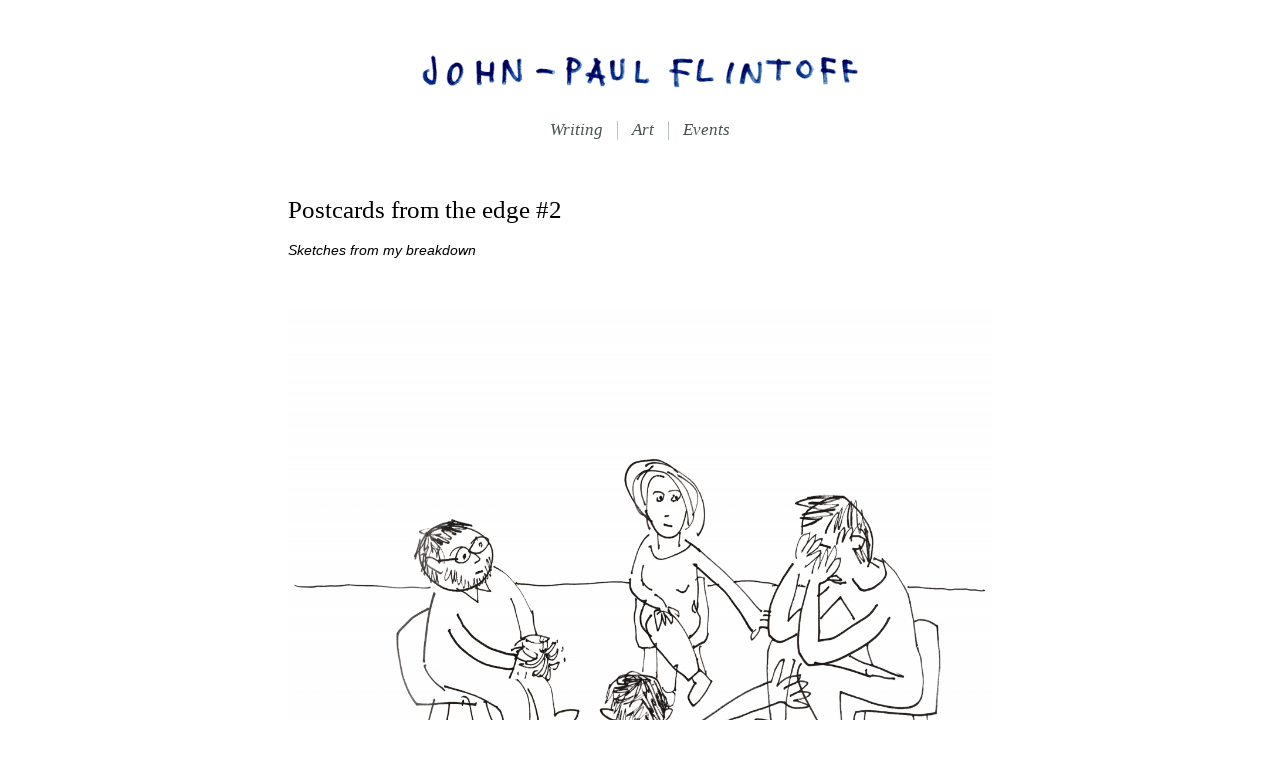

--- FILE ---
content_type: text/html; charset=utf-8
request_url: https://flintoff.org/postcards-from-the-edge-2
body_size: 3956
content:
<!doctype html>
<html class="no-js" lang="en" dir="ltr">

<head>
    <meta charset="utf-8">
    <title>Postcards from the edge #2 | John-Paul Flintoff</title>
    
    <meta name="viewport" content="width=device-width, initial-scale=1">
    <meta name="robots" content="index, follow">

    <!-- JSON-LD structured data -->
    <script type="application/ld+json">
        {
            "@context": "https://schema.org",
            "@type": "WebSite",
            "headline": "Postcards from the edge #2 | John-Paul Flintoff",
            
            "url": "https:\/\/flintoff.org\/postcards-from-the-edge-2"
            }
        }
    </script>
    <!-- Twitter meta tags -->

    <meta property="twitter:title" content="Postcards from the edge #2">


    <meta name="twitter:card" content="summary" />
    <!-- Open Graph tags -->

    <meta property="og:title" content="Postcards from the edge #2">

    <meta property="og:url" content="https://flintoff.org/postcards-from-the-edge-2">
    <meta property="og:site_name" content="John-Paul Flintoff">
    <meta property="og:locale" content="en">



    <meta property="og:type" content="article">
    <meta property="article:author" content="John-Paul Flintoff">
    <meta property="article:published_time" content="2020-05-28T09:08:41+0000">

    <meta property="article:modified_time" content="2024-09-02T20:39:46+0000">




    <link rel="home" href="https://flintoff.org/">
    <link rel="canonical" href="https://flintoff.org/postcards-from-the-edge-2">
    <link rel="apple-touch-icon" href="https://flintoff.org/assets/img/favicon_180x180.png">
    <link rel="icon" href="https://flintoff.org/favicon.ico" sizes="any">
    <link rel="manifest" href="site.webmanifest">

    <link rel="stylesheet" href="/assets/css/styles.min.css">

    <link rel="stylesheet" href="https://flintoff.org/css.php?n=sp-members&amp;t=flintoff">

    <meta name="google-site-verification" content="tOx6wTWZIjVuB-jq9tz5agZItYI7vlApHWra-77piys">
    <script>loadjs=function(){var h=function(){},c={},u={},f={};function o(e,n){if(e){var r=f[e];if(u[e]=n,r)for(;r.length;)r[0](e,n),r.splice(0,1)}}function l(e,n){e.call&&(e={success:e}),n.length?(e.error||h)(n):(e.success||h)(e)}function d(r,t,s,i){var c,o,e=document,n=s.async,u=(s.numRetries||0)+1,f=s.before||h,l=r.replace(/[\?|#].*$/,""),a=r.replace(/^(css|img)!/,"");i=i||0,/(^css!|\.css$)/.test(l)?((o=e.createElement("link")).rel="stylesheet",o.href=a,(c="hideFocus"in o)&&o.relList&&(c=0,o.rel="preload",o.as="style")):/(^img!|\.(png|gif|jpg|svg|webp)$)/.test(l)?(o=e.createElement("img")).src=a:((o=e.createElement("script")).src=r,o.async=void 0===n||n),!(o.onload=o.onerror=o.onbeforeload=function(e){var n=e.type[0];if(c)try{o.sheet.cssText.length||(n="e")}catch(e){18!=e.code&&(n="e")}if("e"==n){if((i+=1)<u)return d(r,t,s,i)}else if("preload"==o.rel&&"style"==o.as)return o.rel="stylesheet";t(r,n,e.defaultPrevented)})!==f(r,o)&&e.head.appendChild(o)}function r(e,n,r){var t,s;if(n&&n.trim&&(t=n),s=(t?r:n)||{},t){if(t in c)throw"LoadJS";c[t]=!0}function i(n,r){!function(e,t,n){var r,s,i=(e=e.push?e:[e]).length,c=i,o=[];for(r=function(e,n,r){if("e"==n&&o.push(e),"b"==n){if(!r)return;o.push(e)}--i||t(o)},s=0;s<c;s++)d(e[s],r,n)}(e,function(e){l(s,e),n&&l({success:n,error:r},e),o(t,e)},s)}if(s.returnPromise)return new Promise(i);i()}return r.ready=function(e,n){return function(e,r){e=e.push?e:[e];var n,t,s,i=[],c=e.length,o=c;for(n=function(e,n){n.length&&i.push(e),--o||r(i)};c--;)t=e[c],(s=u[t])?n(t,s):(f[t]=f[t]||[]).push(n)}(e,function(e){l(n,e)}),r},r.done=function(e){o(e,[])},r.reset=function(){c={},u={},f={}},r.isDefined=function(e){return e in c},r}();</script>
    
    

<script async src="https://www.googletagmanager.com/gtag/js?id=UA-93161266-1"></script>
<script>
    window.dataLayer = window.dataLayer || [];
    function gtag(){window.dataLayer.push(arguments);}
    gtag('js', new Date());
    gtag('config', 'UA-93161266-1', { 'anonymize_ip': true });
</script>


    

<script>(function(w,d,s,l,i){w[l]=w[l]||[];w[l].push({'gtm.start':
new Date().getTime(),event:'gtm.js'});var f=d.getElementsByTagName(s)[0],
j=d.createElement(s),dl=l!='dataLayer'?'&l='+l:'';j.async=true;j.src=
'https://www.googletagmanager.com/gtm.js?id='+i+dl;f.parentNode.insertBefore(j,f);
})(window,document,'script','dataLayer',''GTM-K83MRN9');</script>




<script async src="https://js.sparkloop.app/team_5491c0d972f6.js" data-sparkloop></script>
    <!-- Meta Pixel Code -->
<script>
!function(f,b,e,v,n,t,s)
{if(f.fbq)return;n=f.fbq=function(){n.callMethod?
n.callMethod.apply(n,arguments):n.queue.push(arguments)};
if(!f._fbq)f._fbq=n;n.push=n;n.loaded=!0;n.version='2.0';
n.queue=[];t=b.createElement(e);t.async=!0;
t.src=v;s=b.getElementsByTagName(e)[0];
s.parentNode.insertBefore(t,s)}(window, document,'script',
'https://connect.facebook.net/en_US/fbevents.js');
fbq('init', '6258405414213925');
fbq('track', 'PageView');
</script>
<noscript><img height="1" width="1" style="display:none"
src="https://www.facebook.com/tr?id=6258405414213925&ev=PageView&noscript=1"
/></noscript>
<!-- End Meta Pixel Code -->

</head>

<body class="t-article  about-section" itemscope itemtype="https://schema.org/WebPage">


<noscript><iframe src="https://www.googletagmanager.com/ns.html?id=GTM-K83MRN9"
height="0" width="0" style="display:none;visibility:hidden"></iframe></noscript>



    <div class="wrapper">
            <header class="site-header">
        <h2 class="site-logo"><a class="ir" rel="home" href="https://flintoff.org/">John-Paul Flintoff</a></h2>
        <h3 class="visually-hidden">On Creative Self-expression, Through Writing, Drawing and Speaking</h3>
    </header>
            <nav class="site-nav" aria-label="Site Navigation" itemscope itemtype="https://schema.org/SiteNavigationElement">
        <ul class="site-menu">
           <li>
                <a href="/me-in-brief-writing" title="Writing">Writing</a>
            </li>
  

 
           <li>
                <a href="/art/portfolio" title="Art">Art</a>
            </li>

           <li>
                <a href="/my-public-events" title="Events">Events</a>
            </li>





        </ul>
    </nav>


    
    
<main class="site-content  text-column  article" aria-label="Main content">

    <article class="site-article  entry">
        <header class="entry-header">
            <h1 class="entry-title">Postcards from the edge #2</h1>
            <div class="entry-subhead"><p>Sketches from my breakdown</p></div>
            
            
        </header>
        <div class="entry-body  cms-content">

    
        



    <figure class="img" itemprop="image" itemscope itemtype="https://schema.org/ImageObject">

        <img loading="lazy" itemprop="url contentUrl" src="https://flintoff.org/images/2006.jpg" alt="First group therapy session">
        <meta itemprop="width" content="1200">
        <meta itemprop="height" content="849">

        <figcaption class="caption" itemprop="caption">
            First group therapy session
        </figcaption>

    </figure>


    

            <p><a href="/postcards-from-the-edge">&lt;&lt; Previous</a></p>

<p>That’s me on the right. I drew this immediately after my first therapy session, in psychiatric hospital in 2018.</p>

<p>When it was my turn to speak, I was so overwhelmed that I burst into tears. It felt like I cried for hours. I covered my face because I was ashamed, I suppose. </p>

<p>Both the woman on my right and the young man on my left put a hand on me. </p>

<p>And I remember that felt good. </p>

<p>Afterwards I was exhausted but relieved.</p>

<p>


<div
    class="img">

    

        <img class="img-link" loading="lazy" width="1200" height="1208" 
        
        src="https://flintoff.org/images/3779.jpg" srcset="https://flintoff.org/images/thumb_l/3779.jpg 800w, https://flintoff.org/images/thumb_s/3779.jpg 200w"
        
        >
        

    </div>

 </p>

<p>Once a week, the hospital provided a yoga class. </p>

<p>My psychiatrist told me that vigorous exercise was as good as all the medication and therapy put together, so I threw myself into it. </p>

<p>


<div
    class="img">

    

        <img class="img-link" loading="lazy" width="849" height="1200" alt="Yoga class" 
        
        src="https://flintoff.org/images/2031.jpg" srcset="https://flintoff.org/images/thumb_l/2031.jpg 800w, https://flintoff.org/images/thumb_s/2031.jpg 200w"
        
        >
        

    </div>

 </p>

<p>If you are feeling depressed, anxious, or at rock bottom &#8211; talk to somebody. </p>

<p>If you get emotional, that’s OK. In fact, it’s probably good. </p>

<p>Thank you for reading.</p>

<p><a href="/postcards-from-the-edge-3">Next: Postcards from the edge #3 &gt;&gt;</a></p>
        </div>
    
    </article>
    
    


</main>






        
    <footer class="site-footer">
        <nav class="footer-nav">

<br>
<br>


<div class="breakout">
    <div class="margin-wrapper">
        <div class="gallery-wrapper  masonry  narrow">
    
        
<ul class="gallery  masonry-gallery"
    data-columns='5' data-gap='28'>

    <li class="gallery-item">

            <img src="https://flintoff.org/images/1020.png" srcset="https://flintoff.org/images/thumb_xxl/1020.png 1600w,https://flintoff.org/images/thumb_xl/1020.png 1200w,https://flintoff.org/images/thumb_l/1020.png 800w"  alt="Daily Telegraph logo" loading="lazy">

    </li>

    <li class="gallery-item">

            <img src="https://flintoff.org/images/1019.png" srcset="https://flintoff.org/images/thumb_xxl/1019.png 1600w,https://flintoff.org/images/thumb_xl/1019.png 1200w,https://flintoff.org/images/thumb_l/1019.png 800w"  alt="Radio 4 Logo" loading="lazy">

    </li>

    <li class="gallery-item">

            <img src="https://flintoff.org/images/1022.png" srcset="https://flintoff.org/images/thumb_xxl/1022.png 1600w,https://flintoff.org/images/thumb_xl/1022.png 1200w,https://flintoff.org/images/thumb_l/1022.png 800w"  alt="Financial Times logo" loading="lazy">

    </li>

    <li class="gallery-item">

            <img src="https://flintoff.org/images/1021.png" srcset="https://flintoff.org/images/thumb_xxl/1021.png 1600w,https://flintoff.org/images/thumb_xl/1021.png 1200w,https://flintoff.org/images/thumb_l/1021.png 800w"  alt="The Guardian Logo" loading="lazy">

    </li>

    <li class="gallery-item">

            <img src="https://flintoff.org/images/1018.png" srcset="https://flintoff.org/images/thumb_xxl/1018.png 1600w,https://flintoff.org/images/thumb_xl/1018.png 1200w,https://flintoff.org/images/thumb_l/1018.png 800w"  alt="Sunday Times Logo" loading="lazy">

    </li>

</ul>

    
        </div>
    </div>
</div>

            <ul class="site-footer__nav">

                <li class="site-copyright">flintoff.org © 2025</li>


                <li><a href="/privacy-policy">Privacy Policy</a></li>
                <li><a href="/terms-conditions">T&Cs</a></li>


    <li><a class="bt-linkedin" href="https://uk.linkedin.com/in/johnpaulflintoff" title="John-Paul Flintoff on LinkedIn">LinkedIn</a></li><li><a class="bt-instagram" href="https://www.instagram.com/jpflintoff" title="John-Paul Flintoff on Instagram">Instagram</a></li><li><a class="bt-youtube" href="https://www.youtube.com/c/JohnPaulFlintoff" title="John-Paul Flintoff on YouTube">YouTube</a></li>

            </ul>
        </nav>
    </footer>
    </div> <!-- /.wrapper -->
    <script src="/assets/js/main.min.js"></script>
</body>

</html>

--- FILE ---
content_type: text/css
request_url: https://flintoff.org/assets/css/styles.min.css
body_size: 8784
content:
@font-face{font-family:"Charter";font-weight:400;font-style:normal;font-display:swap;src:url("../fonts/charter-bt-regular.woff2") format("woff2"),url("../fonts/charter-bt-regular.woff") format("woff")}@font-face{font-family:"Charter";font-weight:400;font-style:italic;font-display:swap;src:url("../fonts/charter-bt-regularitalic.woff2") format("woff2"),url("../fonts/charter-bt-regularitalic.woff") format("woff")}@font-face{font-family:"Charter";font-weight:600;font-style:normal;font-display:swap;src:url("../fonts/charter-bt-bold.woff2") format("woff2"),url("../fonts/charter-bt-bold.woff") format("woff")}@font-face{font-family:"Charter";font-weight:600;font-style:italic;font-display:swap;src:url("../fonts/charter-bt-bolditalic.woff2") format("woff2"),url("../fonts/charter-bt-bolditalic.woff") format("woff")}@font-face{font-family:"PT Sans";font-style:normal;font-weight:400;src:local(""),url("../fonts/pt-sans-v16-latin-regular.woff2") format("woff2"),url("../fonts/pt-sans-v16-latin-regular.woff") format("woff")}@font-face{font-family:"PT Sans";font-style:normal;font-weight:700;src:local(""),url("../fonts/pt-sans-v16-latin-700.woff2") format("woff2"),url("../fonts/pt-sans-v16-latin-700.woff") format("woff")}@font-face{font-family:"PT Sans";font-style:italic;font-weight:400;src:local(""),url("../fonts/pt-sans-v16-latin-italic.woff2") format("woff2"),url("../fonts/pt-sans-v16-latin-italic.woff") format("woff")}@font-face{font-family:"PT Sans";font-style:italic;font-weight:700;src:local(""),url("../fonts/pt-sans-v16-latin-700italic.woff2") format("woff2"),url("../fonts/pt-sans-v16-latin-700italic.woff") format("woff")}@font-face{font-family:"PT Serif";font-style:normal;font-weight:400;src:local(""),url("../fonts/pt-serif-v16-latin-regular.woff2") format("woff2"),url("../fonts/pt-serif-v16-latin-regular.woff") format("woff")}@font-face{font-family:"PT Serif";font-style:italic;font-weight:400;src:local(""),url("../fonts/pt-serif-v16-latin-italic.woff2") format("woff2"),url("../fonts/pt-serif-v16-latin-italic.woff") format("woff")}@font-face{font-family:"PT Serif";font-style:normal;font-weight:700;src:local(""),url("../fonts/pt-serif-v16-latin-700.woff2") format("woff2"),url("../fonts/pt-serif-v16-latin-700.woff") format("woff")}@font-face{font-family:"PT Serif";font-style:italic;font-weight:700;src:local(""),url("../fonts/pt-serif-v16-latin-700italic.woff2") format("woff2"),url("../fonts/pt-serif-v16-latin-700italic.woff") format("woff")}@font-face{font-family:"Erode";font-weight:400;font-style:normal;font-display:swap;src:url("../fonts/erode-light.woff2") format("woff2"),url("../fonts/erode-light.woff") format("woff")}@font-face{font-family:"Erode";font-weight:400;font-style:italic;font-display:swap;src:url("../fonts/erode-lightitalic.woff2") format("woff2"),url("../fonts/erode-lightitalic.woff") format("woff")}@font-face{font-family:"Erode";font-weight:500;font-style:normal;font-display:swap;src:url("../fonts/erode-medium.woff2") format("woff2"),url("../fonts/erode-medium.woff") format("woff")}@font-face{font-family:"Erode";font-weight:500;font-style:italic;font-display:swap;src:url("../fonts/erode-mediumitalic.woff2") format("woff2"),url("../fonts/erode-mediumitalic.woff") format("woff")}:root{--wrapper-max-width: 69rem;--text-col-width: 44rem;--indent-offset: 3rem;--outdent-offset: 5rem;--gallery-max-width: 64rem;--video-max-width: 64rem;--slider-max-width: 50rem;--column-count: 3;--column-min-width: 14rem;--column-gutter: clamp(3rem,10%,5rem);--column-gutter-min: 3rem;--column-gutter-max: 5rem;--column-rule-width: var(--line-vr-width);--column-rule-color: var(--line-color);--side-margin: clamp(1rem,6%,3rem);--side-margin-min: 1rem;--side-margin-max: 3rem;--teaser-img-max-width: 100%;--radius: 3px;--black: #000;--white: #fff;--black-grey: hsl(175, 7.5%, 30%);--dark-grey: hsl(175, 7.5%, 50%);--mid-grey: hsl(175, 7.5%, 65%);--light-grey: hsl(175, 7.5%, 75%);--accent-color: red;--line-vr-width: 2px;--line-hr-width: 2px;--line-color: hsl(175, 7.5%, 90%);--serif-font-family: Georgia, "Times New Roman", Times, serif;--sans-font-family: Verdana, Verdana, Tahoma, sans-serif;--mono-font-family: Courier, monospace;--typewriter-font-family: var(--mono-font-family);--base-font-size: 0.875rem;--base-line-height: 1.6;--page-background-color: white;--font-weight-normal: 400;--font-weight-medium: 500;--font-weight-bold: 600;--logo-top-margin: 3rem;--logo-bottom-margin: 1.5rem;--nav-font-family: var(--serif-font-family);--nav-font-size: 1.0625rem;--nav-line-height: var(--base-line-height);--nav-font-style: italic;--nav-font-weight: 500;--nav-color: var(--black-grey);--nav-color-active: var(--black);--nav-item-h-padding: .85rem;--nav-item-v-padding: .5rem;--nav-separator-width: 1px;--nav-separator-color: var(--light-grey);--content-top-margin: 3rem;--content-bottom-margin: 3rem;--banner-bg-color: orange;--banner-text-color: black;--banner-padding: .75rem;--footer-top-margin: 1rem;--footer-bottom-margin: 3rem;--footer-font-family: var(--sans-font-family);--footer-font-size: 0.8125rem;--footer-line-height: var(--base-line-height);--footer-font-style: normal;--footer-font-weight: 400;--footer-color: var(--dark-grey);--footer-color-active: var(--black-grey);--h1-font-size: 1.5625rem;--h2-font-size: 1.5rem;--h3-font-size: 1.125rem;--h4-font-size: 1rem;--h5-font-size: var(--text-font-size);--lead-font-size: 1.25rem;--medium-font-size: 1rem;--small-font-size: 0.75rem;--heading-font-size: 0.875rem;--title-font-size: 1.375rem;--meta-font-family: var(--sans-font-family);--meta-font-size: var(--small-font-size);--text-font-family: var(--sans-font-family);--text-font-size: 0.875rem;--text-line-height: var(--base-line-height);--text-font-style: normal;--text-font-weight: var(--font-weight-normal);--text-color: var(--color-text);--text-text-align: left;--heading-font-family: var(--text-font-family);--h1-font-family: var(--heading-font-family);--h2-font-family: var(--heading-font-family);--h3-font-family: var(--heading-font-family);--h4-font-family: var(--heading-font-family);--h5-font-family: var(--heading-font-family);--entry-title-font-family: var(--serif-font-family);--entry-title-font-size: var(--h1-font-size);--entry-title-line-height: 1.4;--entry-title-font-style: normal;--entry-title-font-weight: var(--font-weight-normal);--entry-title-color: var(--color-text);--entry-title-bottom-margin: 1.5rem;--entry-title-text-align: left;--entry-subhead-font-family: var(--sans-font-family);--entry-subhead-font-size: var(--text-font-size);--entry-subhead-line-height: var(--tight-line-height);--entry-subhead-font-style: italic;--entry-subhead-font-weight: var(--font-weight-normal);--entry-subhead-color: var(--color-text);--entry-subhead-bottom-margin: 1.5rem;--entry-subhead-text-align: left;--entry-quote-spacing: var(--spacer-normal);--entry-quote-text-align: center;--spacer-small: 0.75rem;--spacer-normal: 1.5rem;--spacer-medium: 3rem;--spacer-large: 5rem;--base-flow-space: var(--spacer-normal);--fleuron-w: 100%;--fleuron-h: 50px;--fleuron-img: url("/images/1386.jpg");--link-color: var(--color-text);--link-color-active: var(--black-grey);--link-underline-color: var(--mid-grey);--link-underline-width: 1px;--tight-line-height: 1.2;--loose-line-height: 1.7;--caption-font-size: 0.8125rem;--caption-color: var(--dark-grey);--caption-padding: 0.8125rem;--quote-font-family: var(--text-font-family);--quote-font-size: 0.875rem;--quote-color: var(--dark-grey);--quote-spacing: var(--spacer-medium);--quote-text-align: center;--newsletter-bg-color: powderblue;--newsletter-text-color: midnightblue;--related-entries-font-family: var(--sans-font-family);--related-entries-font-size: .875rem;--color-primary: #07508e;--color-primary-dk: #063761;--color-text: #000;--color-text-muted: hsl(60, 4%, 58%);--bg-primary: #fff;--bg-page: #efefef;--bg-tint: hsl(60, 10%, 94%);--form-border-color: hsl(60, 10%, 80%);--form-border-color-dk: hsl(60, 10%, 25%)}@media only screen and (max-width: 415px){:root{--indent-offset: 1.5rem}}/*! modern-normalize v1.0.0 | MIT License | https://github.com/sindresorhus/modern-normalize */*,*::before,*::after{box-sizing:border-box}:root{-moz-tab-size:4;-o-tab-size:4;tab-size:4}html{line-height:1.15;-webkit-text-size-adjust:100%}body{margin:0}body{font-family:system-ui,-apple-system,"Segoe UI",Roboto,Helvetica,Arial,sans-serif,"Apple Color Emoji","Segoe UI Emoji"}hr{height:0;color:inherit}abbr[title]{-webkit-text-decoration:underline dotted;text-decoration:underline dotted}b,strong{font-weight:bolder}code,kbd,samp,pre{font-family:ui-monospace,SFMono-Regular,Consolas,"Liberation Mono",Menlo,monospace;font-size:1em}small{font-size:80%}sub,sup{font-size:75%;line-height:0;position:relative;vertical-align:baseline}sub{bottom:-0.25em}sup{top:-0.5em}table{text-indent:0;border-color:inherit}button,input,optgroup,select,textarea{font-family:inherit;font-size:100%;line-height:1.15;margin:0}button,select{text-transform:none}button,[type=button],[type=reset],[type=submit]{-webkit-appearance:button}::-moz-focus-inner{border-style:none;padding:0}:-moz-focusring{outline:1px dotted ButtonText}:-moz-ui-invalid{box-shadow:none}legend{padding:0}progress{vertical-align:baseline}::-webkit-inner-spin-button,::-webkit-outer-spin-button{height:auto}[type=search]{-webkit-appearance:textfield;outline-offset:-2px}::-webkit-search-decoration{-webkit-appearance:none}::-webkit-file-upload-button{-webkit-appearance:button;font:inherit}summary{display:list-item}/*! modern-css-reset 14 Jan 2021 | MIT License | https://github.com/hankchizljaw/modern-css-reset */body,h1,h2,h3,h4,p,figure,blockquote,dl,dd{margin:0}ul[role=list],ol[role=list]{list-style:none}html:focus-within{scroll-behavior:smooth}body{min-height:100vh;text-rendering:optimizeLegibility;line-height:1.5}a:not([class]){-webkit-text-decoration-skip:ink;text-decoration-skip-ink:auto}iframe,img,picture{display:block;max-width:100%}img[src$=".svg"]{width:100%;height:auto;max-width:none}iframe{border:none}input,button,textarea,select,address{font:inherit}textarea,input{font:inherit;letter-spacing:inherit;word-spacing:inherit}[id]{scroll-margin-top:2ex}@media(prefers-reduced-motion: reduce){html:focus-within{scroll-behavior:auto}*,*::before,*::after{-webkit-animation-duration:.01ms !important;animation-duration:.01ms !important;-webkit-animation-iteration-count:1 !important;animation-iteration-count:1 !important;transition-duration:.01ms !important;scroll-behavior:auto !important}}html{scroll-behavior:smooth;scroll-padding-top:2rem}body{font-family:var(--sans-font-family);font-size:var(--base-font-size);line-height:var(--base-line-height);background-color:var(--page-background-color);color:var(--color-text);overflow-x:hidden}.wrapper{max-width:var(--wrapper-max-width);margin:0 auto;padding:0 var(--side-margin);display:flex;flex-direction:column;min-height:100vh}@supports not (padding: 0 clamp(1rem, 5%, 3rem)){.wrapper{padding:0 var(--side-margin-min)}@media only screen and (min-width: 769px){.wrapper{padding:0 var(--side-margin-max)}}}.full-width,.breakout{width:100vw;position:relative;left:50%;right:50%;margin-left:-50vw;margin-right:-50vw}.margin-wrapper{margin:3rem var(--side-margin)}.site-content{flex-grow:1}.site-footer{margin-top:auto}.site-header .site-logo a{display:block;max-width:100%;width:28rem;height:2.75rem;margin:var(--logo-top-margin) auto var(--logo-bottom-margin);background-image:url(../img/john-paul-flintoff-2.png);background-repeat:no-repeat;background-size:100%}.site-nav{text-align:center}.site-menu{font-family:var(--nav-font-family);list-style-type:none;margin:0;padding:0;display:flex;flex-wrap:wrap;justify-content:center;-webkit-font-smoothing:antialiased}.site-menu li{display:inline-table;font-size:var(--nav-font-size);line-height:var(--nav-line-height)}.site-menu li+li:before{content:"";border-left:var(--nav-separator-width) solid var(--nav-separator-color);vertical-align:-1px}.site-menu a{color:var(--nav-color);font-weight:var(--nav-font-weight);font-style:var(--nav-font-style);padding:var(--nav-item-v-padding) var(--nav-item-h-padding);text-decoration:none}.site-menu a:hover{color:var(--nav-color-active);text-decoration:underline}.site-menu li.multi-item a{padding-left:0;padding-right:0}.site-menu li.multi-item a:first-child{padding-left:var(--nav-item-h-padding)}.site-menu li.multi-item a:last-child{padding-right:var(--nav-item-h-padding)}.paginator-newer,.paginator-older{text-decoration:none;border-bottom:none;color:var(--mid-grey)}.paginator-newer:hover,.paginator-older:hover{color:var(--black-grey)}.paginator a+a{padding-left:1.5rem}.paginator-newer::before{content:"← "}.paginator-older::after{content:" →"}.site-content{display:flex;flex-direction:column;margin-top:var(--content-top-margin);margin-bottom:var(--content-bottom-margin)}.site-content.text-column{max-width:var(--text-col-width);width:100%;margin-left:auto;margin-right:auto}.site-content.text-column.wide{max-width:var(--wrapper-max-width)}.site-content .column-wrapper{-webkit-column-count:var(--column-count);-moz-column-count:var(--column-count);column-count:var(--column-count);-webkit-column-width:var(--column-min-width);-moz-column-width:var(--column-min-width);column-width:var(--column-min-width);-webkit-column-gap:var(--column-gutter);-moz-column-gap:var(--column-gutter);column-gap:var(--column-gutter);-webkit-column-rule:var(--column-rule-width) solid var(--column-rule-color);-moz-column-rule:var(--column-rule-width) solid var(--column-rule-color);column-rule:var(--column-rule-width) solid var(--column-rule-color)}.site-content.portfolio-page .column-wrapper{-webkit-column-gap:var(--side-margin);-moz-column-gap:var(--side-margin);column-gap:var(--side-margin);-webkit-column-rule:none;-moz-column-rule:none;column-rule:none}.site-content.portfolio-page .column-wrapper h2{margin:.5rem 0 .25rem}.site-content .banner{display:block;width:100%;z-index:10;border-bottom:1.5rem solid var(--page-background-color);background-color:var(--banner-bg-color);color:var(--banner-text-color);padding:var(--banner-padding) 0;text-align:center}.site-content .banner:empty{background:transparent;margin-top:-1.5rem;padding:0}.site-content .banner+.column-wrapper{margin-top:-1.5rem}.text-column{max-width:var(--text-col-width);width:100%;margin-left:auto;margin-right:auto}.text-column.wide{max-width:var(--wrapper-max-width)}.site-footer{padding-top:var(--footer-top-margin);margin-bottom:var(--footer-bottom-margin);font-family:var(--footer-font-family);font-size:var(--footer-font-size);line-height:var(--footer-line-height);font-weight:var(--footer-font-weight);font-style:var(--footer-font-style)}.site-footer__nav{display:flex;flex-wrap:wrap;justify-content:center;list-style-type:none;margin:0;padding:0}.site-footer__nav li+li:before{content:"";border-left:var(--nav-separator-width) solid var(--nav-separator-color);vertical-align:-1px}.site-footer__nav .site-copyright,.site-footer__nav a{display:inline-block;color:var(--footer-color);padding:var(--nav-item-v-padding) var(--nav-item-h-padding)}.site-footer__nav a{text-decoration:none}.site-footer__nav a:hover{color:var(--footer-color-active);text-decoration:underline}.teaser{page-break-inside:avoid;column-break-inside:avoid;-webkit-column-break-inside:avoid;-moz-column-break-inside:avoid;break-inside:avoid-column;padding:2rem 0;margin:0;border-top:var(--line-vr-width) solid var(--line-color)}.teaser h2,.teaser-title{margin:-0.5rem 0 .75rem;font-family:var(--sans-font-family);font-size:var(--heading-font-size);font-weight:600}.teaser p,.teaser ul,.teaser ol,.teaser .img{margin-bottom:1rem}.teaser *:last-child{margin-bottom:0}.teaser a:not(.hilite,.teaser-img),.teaser a:not(.hilite,.teaser-img):visited{color:var(--color-text);text-decoration:none;border-bottom:1px solid var(--light-grey)}.teaser a:not(.hilite,.teaser-img):hover{border-bottom-color:var(--color-text)}.teaser a.hilite{color:var(--color-text)}.teaser a.img{display:block;text-decoration:none}.teaser a.img,.teaser a.img:hover{border-bottom:none}.teaser a.teaser-img:hover img{opacity:.8}.teaser-img{display:block;margin-bottom:.75rem}.teaser .img{max-width:var(--teaser-img-max-width)}.teaser img[width]{width:auto}.teaser img[width][height]{height:auto}.teaser .recent-articles{padding-left:1.25rem;margin-top:0}.teaser .recent-articles li{padding-bottom:.5rem}.quoteflash{margin-top:1.5rem;display:flex}.quoteflash-img{width:5.625rem;margin:5px 1rem 0 0;flex-grow:0;flex-shrink:0}.quoteflash.mt-large{margin-top:3rem}.quoteflash.small .quoteflash-img{width:4.8125rem}.quoteflash.wraparound{display:block}.quoteflash.wraparound::before,.quoteflash.wraparound::after{content:" ";display:table}.quoteflash.wraparound::after{clear:both}.quoteflash.wraparound .quoteflash-img{float:left;margin-bottom:.5rem}.quoteflash-body blockquote{margin:0;font-style:italic}.quoteflash-body blockquote:before{content:"“"}.quoteflash-body blockquote:after{content:"”"}.quoteflash-body cite{font-style:normal;color:var(--dark-grey)}.quoteflash-body cite:before{content:"– "}.teaser .quoteflash{font-size:.8125rem}.teaser .quoteflash:first-child{margin-top:0}.teaser .quoteflash-body{margin-right:-0.5rem}.card{display:flex;flex-direction:column;margin:2.5rem 0}.card.nocollapse.align-bottom{align-items:flex-end}.card.nocollapse.align-center{align-items:center}.card.nocollapse .card-img{width:auto;flex:0 0 var(--card-img-width)}.card.nocollapse.img-left{flex-direction:row}.card.nocollapse.img-left .card-img{margin-right:var(--card-img-padding);margin-bottom:0}.card.nocollapse.img-right{flex-direction:row-reverse}.card.nocollapse.img-right .card-img{margin-left:var(--card-img-padding);margin-bottom:0}.card-img{margin-left:0;margin-right:0;margin-bottom:var(--card-img-padding);width:100%;text-decoration:none;border-bottom:none}@media(min-width: 640px){.card-img{width:auto;flex:0 0 var(--card-img-width)}.card-body{flex:1}.card-body,.card-body>:last-child{margin-bottom:0}.card.align-bottom{align-items:flex-end}.card.img-left{flex-direction:row}.card.img-left .card-img{margin-right:var(--card-img-padding);margin-bottom:0}.card.img-right{flex-direction:row-reverse}.card.img-right .card-img{margin-left:var(--card-img-padding);margin-bottom:0}}.card.img-top{flex-direction:column}.card.img-bottom{flex-direction:column-reverse}.card.img-bottom .card-img{margin-top:var(--card-img-padding);margin-bottom:0}.card img{width:100%;max-width:100%;height:auto}.card.mt-large{margin-top:4.5rem}.card.narrow{width:calc(100% - 2*var(--indent-offset));margin-left:auto;margin-right:auto}.card.narrow img{height:auto}.card-wrapper{max-width:var(--text-col-width)}.card-wrapper.wide{max-width:calc(var(--text-col-width) + 2*var(--outdent-offset));margin:0 auto}.card-wrapper.wide img{height:auto}.columns-wrapper{margin:2.5rem 0;display:grid;grid-gap:var(--column-gap);grid-template-columns:repeat(var(--grid-columns, auto-fit), minmax(var(--min-col-width), 1fr))}.columns-wrapper.mt-large{margin-top:4.5rem}.columns-wrapper.narrow{width:calc(100% - 2*var(--indent-offset));margin-left:auto;margin-right:auto}.columns-wrapper.narrow img{height:auto}.columns-wrapper.wide{margin:0 auto}.columns-wrapper.wide img{height:auto}.t-article .columns-wrapper{max-width:var(--text-col-width)}.t-article .columns-wrapper.wide{max-width:calc(var(--text-col-width) + 2*var(--outdent-offset))}.quote{text-align:var(--quote-text-align)}.quote,.quote+*{margin-top:var(--quote-spacing)}.quote.left{text-align:left}.quote.right{text-align:right}.quote blockquote{font-family:var(--serif-font-family);font-size:1.25rem}.quote blockquote:before{content:"“"}.quote blockquote:after{content:"”"}.quote cite{font-style:normal;color:var(--dark-grey)}.quote cite:before{content:"– "}.quote.noquotes blockquote:before,.quote.noquotes blockquote:after{content:none}.quote.small{text-align:left;margin:1.5rem 2rem}.quote.small blockquote{font-size:1rem}.quote.italic blockquote{font-style:italic}.cms-content .quote+.img.flush-top{margin-top:calc(-1*var(--quote-spacing))}.box{padding:var(--spacer-normal)}@media only screen and (max-width: 415px){.box.box{padding:var(--spacer-small)}}.box>*+*{--flow-space: var(--spacer-normal);margin-top:var(--flow-space)}.box>br:first-child,.box>p:empty:first-child{display:none}.box>br:first-child+*,.box>p:empty:first-child+*{--flow-space: 0}.box.italic p,.box.italic li,.box.italic dt,.box.italic dd,.box.italics p,.box.italics li,.box.italics dt,.box.italics dd{font-style:italic}.box.bold p,.box.bold li,.box.bold dt{font-weight:var(--font-weight-bold)}.box+.flush-top{margin-bottom:0}.insertion{margin:var(--spacer-medium) var(--indent-offset)}.insertion>*+*{--flow-space: var(--spacer-normal);margin-top:var(--flow-space)}.insertion>br:first-child,.insertion>p:empty:first-child{display:none}.insertion>br:first-child+*,.insertion>p:empty:first-child+*{--flow-space: 0}.insertion.italic p,.insertion.italic li,.insertion.italic dt,.insertion.italic dd,.insertion.italics p,.insertion.italics li,.insertion.italics dt,.insertion.italics dd{font-style:italic}.insertion.bold p,.insertion.bold li,.insertion.bold dt{font-weight:var(--font-weight-bold)}.insertion+.flush-top{margin-bottom:0}.cms-content .img,.cms-content .img+*{--flow-space: var(--spacer-medium);margin-top:var(--flow-space)}.img.flush-top{margin-top:0}.img.flush-bottom{margin-bottom:0}.img.flush-bottom+p:empty,.img.flush-bottom+br{display:none}.img.flush-bottom+p:empty+.insertion,.img.flush-bottom+br+.insertion{margin-top:0}.img.centered img{margin:0 auto;height:auto}.img.centered .caption{text-align:center}.img.narrow{width:calc(100% - 2*var(--indent-offset));margin-left:auto;margin-right:auto;text-align:center}.img.narrow img{width:100%;height:auto}.img.column-width{width:100%;text-align:center}.img.column-width img{width:100%;height:auto}.img_float{float:left;margin-right:1.75rem;margin-top:.5rem}.img.has-aspect-ratio{aspect-ratio:var(--img-aspect-ratio)}.img.has-aspect-ratio img{-o-object-fit:cover;object-fit:cover;height:100%}.credit,.caption{font-size:var(--caption-font-size);color:var(--caption-color);margin-top:var(--caption-padding)}.img-wrapper{max-width:var(--text-col-width)}.img-wrapper.wide{max-width:calc(var(--text-col-width) + 2*var(--outdent-offset));margin:0 auto;text-align:center}.img-wrapper.wide img{width:100%;height:auto}.gallery{list-style-type:none;margin:0;padding:0}.gallery-wrapper{margin:0 auto;max-width:var(--gallery-max-width)}.gallery-wrapper.narrow{max-width:calc(var(--text-col-width) - 2*var(--indent-offset))}.gallery-wrapper.column-width{max-width:var(--text-col-width)}.gallery .gallery-item img{-webkit-user-select:none;-moz-user-select:none;-ms-user-select:none;user-select:none;width:100%;vertical-align:middle}.gallery.has-lightbox .gallery-item a{display:block;border-bottom:none}.gallery.has-lightbox .gallery-item a:hover{opacity:.8}.gallery.grid-gallery{display:grid;grid-gap:var(--gallery-grid-gap);grid-template-columns:repeat(2, 1fr)}@media only screen and (min-width: 40em){.gallery.grid-gallery[data-columns="3"],.gallery.grid-gallery[data-columns="4"],.gallery.grid-gallery[data-columns="5"],.gallery.grid-gallery[data-columns="6"]{grid-template-columns:repeat(3, 1fr)}}@media only screen and (min-width: 48em){.gallery.grid-gallery[data-columns="4"],.gallery.grid-gallery[data-columns="5"],.gallery.grid-gallery[data-columns="6"]{grid-template-columns:repeat(4, 1fr)}}@media only screen and (min-width: 56em){.gallery.grid-gallery[data-columns="5"],.gallery.grid-gallery[data-columns="6"]{grid-template-columns:repeat(5, 1fr)}}@media only screen and (min-width: 60em){.gallery.grid-gallery[data-columns="6"]{grid-template-columns:repeat(6, 1fr)}}.gallery.grid-gallery.has-aspect-ratio .gallery-item{position:relative;aspect-ratio:var(--gallery-aspect-ratio)}.gallery.grid-gallery.has-aspect-ratio .gallery-item img{position:absolute;top:0;left:0;width:100%;height:100%;-o-object-fit:cover;object-fit:cover}@supports not (aspect-ratio: 1/1){.gallery.grid-gallery.has-aspect-ratio .gallery-item::after{content:"";display:inline-block;width:1px;height:0;padding-bottom:calc(100%/(var(--gallery-aspect-ratio)))}}.slider-wrapper{margin:0 auto;max-width:var(--text-col-width)}.slider-wrapper.wide{max-width:calc(var(--text-col-width) + 2*var(--outdent-offset))}.slider-wrapper.centered{max-width:calc(var(--text-col-width) - 2*var(--indent-offset))}.video-wrapper{position:relative;margin:0 auto;max-width:var(--video-max-width);aspect-ratio:16/9;overflow:hidden}.video-wrapper::before{content:"";background-image:url("data:image/svg+xml,%3Csvg xmlns='http://www.w3.org/2000/svg' width='72' height='72' viewBox='0 0 24 24' fill='none' stroke='%23fff' stroke-width='1' stroke-linecap='round' stroke-linejoin='round' class='feather feather-play-circle'%3E%3Ccircle cx='12' cy='12' r='10'%3E%3C/circle%3E%3Cpolygon points='10 8 16 12 10 16 10 8'%3E%3C/polygon%3E%3C/svg%3E");background-color:rgba(255,255,255,.07);background-repeat:no-repeat;background-position:50% 50%;position:absolute;width:72px;height:72px;pointer-events:none;top:50%;left:50%;-webkit-transform:translate(-50%, -50%);transform:translate(-50%, -50%);opacity:.75;z-index:5}.video-wrapper:hover{cursor:pointer}.video-wrapper:hover::before{opacity:1;background-color:rgba(255,255,255,0)}.video-wrapper{max-width:var(--text-col-width)}.video-wrapper.wide{max-width:calc(var(--text-col-width) + 2*var(--outdent-offset))}.video-wrapper.centered{max-width:calc(var(--text-col-width) - 2*var(--indent-offset))}.video-poster{position:absolute;width:100%;height:auto;top:50%;-webkit-transform:translate(0, -50%) scale(1.01);transform:translate(0, -50%) scale(1.01)}.video.inner-wrapper{overflow:hidden;padding-bottom:56.25%;position:relative;height:0}.video.inner-wrapper.instagram{padding-bottom:120%;width:400px;margin:0 auto}.video.inner-wrapper>iframe{left:0;top:0;height:100%;width:100%;position:absolute}.video.html5>img{height:auto}.column-wrapper .breakout{width:auto;left:unset;right:unset;margin-left:0;margin-right:0}.column-wrapper .margin-wrapper{margin:0}.column-wrapper .video-wrapper{max-width:100%}.cms-content .archive{font-family:var(--sans-font-family)}.cms-content .archive__year,.cms-content .archive__month{font-size:.9375rem;font-weight:bold;margin:1.5rem 0 .5rem}.cms-content .archive__year{font-size:1.25rem;font-style:normal;margin:3rem 0 1.5rem}.cms-content .archive p{display:flex;font-size:.9375rem !important;margin:0 0 .15rem}.cms-content .archive p:before{content:"—";flex:0 0 1.35rem;color:var(--mid-grey)}.cms-content .archive p a{color:var(--black-grey)}.cms-content .archive p a:hover{color:var(--mid-grey)}.newsletter-signup{width:100%;background-color:var(--newsletter-bg-color);padding:1rem}.newsletter-signup.centered{text-align:center}.newsletter-signup__title,.newsletter-signup__desc{color:var(--newsletter-text-color)}.newsletter-signup__desc{margin-top:.25rem;margin-bottom:1rem}.newsletter-signup__note{color:var(--dark-grey);margin-top:.5rem;font-size:var(--small-font-size);line-height:var(--tight-line-height)}.newsletter-signup__form{width:100%;display:flex;align-items:center}.newsletter-signup__form *{height:2rem;font-size:.75rem}.newsletter-signup__input,.newsletter-signup__btn{border:2px solid #fff}.newsletter-signup__input{flex:1 1 auto;padding-left:.35rem;min-width:0;border-top-left-radius:4px;border-bottom-left-radius:4px;border-top-right-radius:0;border-bottom-right-radius:0}.newsletter-signup__btn{flex-shrink:0;width:-webkit-fit-content;width:-moz-fit-content;width:fit-content;cursor:pointer;-webkit-appearance:none;border-top-left-radius:0;border-bottom-left-radius:0;border-top-right-radius:4px;border-bottom-right-radius:4px;background-color:var(--light-grey);color:var(--black)}.newsletter-signup__btn span{padding-left:.25rem;padding-right:.25rem}.newsletter-signup__btn:hover{background-color:var(--dark-grey);color:var(--white)}.newsletter-signup+.site-footer{margin-top:var(--spacer-normal)}@media only screen and (max-width: 415px){.newsletter-signup.modest-adequate.align-bottom{--card-img-width: 5rem !important;--card-img-padding: 20px !important;align-items:flex-start}.newsletter-signup.modest-adequate.align-bottom .newsletter-signup__form,.newsletter-signup.modest-adequate.align-bottom .newsletter-signup__note{margin-left:-6.25rem;width:auto}.newsletter-signup.modest-adequate.align-bottom .newsletter-signup__form{margin-top:2.5rem}}.related-entries{margin-bottom:var(--spacer-medium);--text-font-family: var(--sans-font-family);--text-font-size: .875rem;font-family:var(--related-entries-font-family);font-size:var(--related-entries-font-size)}.related-entries h5:first-of-type{margin-top:0}.rss-archive__title+.rss-archive__intro,.rss-archive__intro>*+*{margin-top:.75rem}.rss-archive__list{padding:0;margin:var(--flow-space) 0 0 0;text-indent:0}.rss-archive__item{display:flex;flex-direction:column}.rss-archive__item+.rss-archive__item{--flow-space: .75rem;margin-top:var(--flow-space)}.rss-archive__item-pubdate{order:-1}.cms-content .rss-archive__item-desc{color:var(--rss-archive-desc-color, var(--dark-grey))}.cms-content .rss-archive__item>*{font-size:var(--rss-archive-text-size, 0.8125rem)}.rss-archive .season::after{content:"."}.rss-archive__list.concise .rss-archive__item{flex-direction:row;flex-wrap:wrap}.rss-archive__list.concise .rss-archive__item-pubdate{flex:0 0 var(--rss-archive-date-width, 7rem)}.rss-archive__list.concise .rss-archive__item-title{width:calc(100% - var(--rss-archive-date-width, 7rem))}.rss-archive__list.concise .rss-archive__item-desc{flex:0 0 100%;padding-left:var(--rss-archive-date-width, 7rem);text-indent:0}@media only screen and (max-width: 415px){.rss-archive__list.concise .rss-archive__item{flex-direction:column}.rss-archive__list.concise .rss-archive__item-title,.rss-archive__list.concise .rss-archive__item-pubdate,.rss-archive__list.concise .rss-archive__item-desc{flex:1 1 auto;width:unset;padding-left:0}}.rss-archive__list.by-episode{list-style-type:none}.rss-archive__list.by-episode .rss-archive__item{--flow-space: 0.5rem;display:block}.cms-content .rss-archive__list.by-episode .rss-archive__item-title>*{font-size:var(--rss-archive-text-size, 0.8125rem)}.rss-archive__list.by-episode .rss-archive__item-title{display:block;width:unset;padding-left:var(--rss-archive-episode-indent, 2.75rem);font-weight:var(--font-weight-normal);font-size:0}.rss-archive__list.by-episode .rss-archive__item .issue{display:inline-block;margin-left:calc(-1*var(--rss-archive-episode-indent, 2.75rem));width:var(--rss-archive-episode-indent, 2.75rem);color:var(--dark-grey)}.rss-archive__list.by-episode .rss-archive__item-desc{padding-left:var(--rss-archive-episode-indent, 2.75rem)}.fleuron{display:flex;justify-content:center;align-items:center;width:100%}.fleuron .image{width:var(--fleuron-w, 100%);height:var(--fleuron-h, 50px);background-repeat:no-repeat;background-position:50% 50%;background-image:var(--fleuron-img)}.fleuron,.fleuron+*{--flow-space: var(--spacer-medium);margin-top:var(--flow-space)}.admin-actions{position:fixed;top:14px;left:14px}.admin-actions__btn{background-color:#027aff;color:#fff;text-decoration:none;line-height:1;padding:.35rem .65rem .3rem;margin-right:.25rem;text-transform:uppercase;border-radius:4px;font-family:-apple-system,sans-serif;font-size:12px;letter-spacing:.5px}.admin-actions__btn:hover{background-color:#1f8fff}.admin-actions__btn::before{padding-right:.2rem}.admin-actions__btn.edit::before{content:"↖";font-size:13px}.admin-actions__btn.archive::before{content:"≡";font-size:14px}.entry-title{font-family:var(--entry-title-font-family);font-size:var(--entry-title-font-size);line-height:var(--entry-title-line-height);font-style:var(--entry-title-font-style);font-weight:var(--entry-title-font-weight);color:var(--entry-title-color);margin-bottom:var(--entry-title-bottom-margin);text-align:var(--entry-title-text-align)}.entry-subhead{font-family:var(--entry-subhead-font-family);font-size:var(--entry-subhead-font-size);line-height:var(--entry-subhead-font-line-height);font-style:var(--entry-subhead-font-style);font-weight:var(--entry-subhead-font-weight);color:var(--entry-subhead-color);margin-bottom:var(--entry-subhead-bottom-margin);text-align:var(--entry-subhead-text-align)}.entry-source{font-size:var(--entry-subhead-font-size);padding-bottom:var(--spacer-normal);margin-bottom:var(--spacer-medium);border-bottom:var(--line-hr-width) solid var(--line-color)}.entry-title+.entry-subhead,.entry-title+.entry-source,.entry-subhead+.entry-source{margin-top:-0.75rem}.entry-quote{color:var(--quote-color);font-family:var(--quote-font-family);font-size:var(--quote-font-size);text-align:var(--entry-quote-text-align)}.entry-quote__author{display:block;font-style:italic;margin-top:.25rem}.entry-quote__author::before{content:"— "}.entry-quote,.cms-content .entry-quote{margin-top:var(--entry-quote-spacing);margin-bottom:var(--entry-quote-spacing)}.entry-footer{margin-top:var(--spacer-medium)}.cms-content{--flow-space: var(--spacer-normal)}.cms-content>*+*{margin-top:var(--flow-space)}.cms-content p,.cms-content li,.cms-content dt,.cms-content dd{font-family:var(--text-font-family);font-size:var(--text-font-size);line-height:var(--text-line-height);font-style:var(--text-font-style);font-weight:var(--text-font-weight);color:var(--text-color);text-align:var(--text-text-align)}.cms-content h1,.cms-content .h1{font-family:var(--h1-font-family);font-size:var(--h1-font-size)}.cms-content h2,.cms-content .h2{font-family:var(--h2-font-family);font-size:var(--h2-font-size)}.cms-content h3,.cms-content .h3{font-family:var(--h3-font-family);font-size:var(--h3-font-size)}.cms-content h4,.cms-content .h4{font-family:var(--h4-font-family);font-size:var(--h4-font-size)}.cms-content h5,.cms-content .h5{font-family:var(--h5-font-family);font-size:var(--h5-font-size)}.cms-content h2,.cms-content h3{--flow-space: var(--spacer-large)}.cms-content h2+h3{--flow-space: var(--spacer-normal)}.cms-content hr+h2,.cms-content hr+h3,.cms-content .section-break+h2,.cms-content .section-break+h3{--flow-space: var(--spacer-medium)}.cms-content h4{--flow-space: var(--spacer-medium)}.cms-content h2{font-weight:var(--font-weight-normal)}.cms-content h3,.cms-content h4,.cms-content h5,.cms-content strong,.cms-content b,.cms-content .bold{font-weight:var(--font-weight-bold);margin-bottom:0}.cms-content h4+ul:not(.spaced),.cms-content h4+ol,.cms-content p+ul:not(.spaced),.cms-content p+ol{--flow-space: 0.5rem}.cms-content ul:not(.gallery):not(.keywords):not(.rss-archive__list){margin-left:0;padding-left:0;list-style-type:none}.cms-content ul:not(.gallery):not(.keywords):not(.rss-archive__list) li{padding-left:1.25rem;text-indent:-1.1rem;margin-bottom:.25rem}.cms-content ul:not(.gallery):not(.keywords):not(.rss-archive__list) li::before{content:"–";width:1.1rem;display:inline-block;padding-left:1rem}.cms-content .spaced li{--flow-space: var(--spacer-small);margin-top:var(--flow-space)}.cms-content ul ul{margin-left:.4rem;margin-bottom:0}.cms-content dt{font-weight:var(--font-weight-bold);font-size:.8125rem;margin-top:.5rem}.cms-content a{color:var(--link-color);text-decoration:none;border-bottom:var(--link-underline-width) solid var(--link-underline-color)}.cms-content a strong{color:var(--link-color-active)}.cms-content a:hover{color:var(--link-color-active);border-bottom-color:var(--link-color-active)}.cms-content a.card-img,.cms-content a.teaser-img .cms-content a.img-link,.cms-content a>img{text-decoration:none;border-bottom:none !important}.cms-content img{height:auto}.cms-content .accent-color,.cms-content .accent-colour{color:var(--accent-color)}.cms-content.bars,.cms-content .bars{padding-top:var(--base-flow-space);border-top:var(--line-hr-width) solid var(--line-color);padding-bottom:var(--base-flow-space);border-bottom:var(--line-hr-width) solid var(--line-color)}.cms-content.bar-top,.cms-content .bar-top{padding-top:var(--flow-space);border-top:var(--line-hr-width) solid var(--line-color)}.cms-content.bar-bottom,.cms-content .bar-bottom{padding-bottom:var(--flow-space);border-bottom:var(--line-hr-width) solid var(--line-color)}.cms-content .small{font-size:var(--small-font-size)}.cms-content .centre,.cms-content .center{text-align:center}.cms-content .left{text-align:left}.cms-content .right{text-align:right}.cms-content .serif{font-family:var(--serif-font-family)}.cms-content .italic,.cms-content .italics{font-style:italic}.cms-content .prev-page,.cms-content .next-page{display:inline-block;margin-top:3rem;color:var(--dark-grey)}.cms-content .prev-page:hover,.cms-content .next-page:hover{color:var(--black)}.cms-content .prev-page{margin-top:1rem;margin-bottom:.75rem}.cms-content .credit,.cms-content .credits{margin:var(--flow-space) 0;color:var(--dark-grey)}.cms-content p[style*="text-align:center"] img{display:inline-flex;justify-self:center}.cms-content hr{border:0;height:0;border-top:var(--line-hr-width) solid var(--line-color)}.cms-content .back-to-top,.cms-content .back-to-top+*,.cms-content .section-break,.cms-content .section-break+*{--flow-space: var(--spacer-medium)}.cms-content .back-to-top{text-align:right}.cms-content .section-break{color:var(--mid-grey);text-align:center}.cms-content .letter-spaced{letter-spacing:.15rem}.cms-content .column-width img{width:100%}.cms-content blockquote{font-family:var(--quote-font-family);font-weight:var(--quote-font-weight);font-style:var(--quote-font-style);margin:var(--quote-spacing) var(--indent-offset)}.cms-content blockquote>*+*{margin-top:var(--flow-space)}.cms-content .quote blockquote,.cms-content .quoteflash blockquote{margin:unset}.cms-content .typewriter{font-family:var(--typewriter-font-family)}.cms-content .spacing-t-0,.cms-content .flush-top,.cms-content .spacing-b-0+*,.cms-content .flush-bottom+*,.cms-content .spacing-y-0,.cms-content .spacing-y-0+*,.cms-content .flush-y,.cms-content .flush-y+*{--flow-space: 0}.cms-content .spacing-t-small,.cms-content .spacing-b-small+*,.cms-content .spacing-small,.cms-content .spacing-small+*{--flow-space: var(--spacer-small)}.cms-content .spacing-t-normal,.cms-content .spacing-b-normal+*,.cms-content .spacing-normal,.cms-content .spacing-normal+*{--flow-space: var(--spacer-normal)}.cms-content .spacing-t-medium,.cms-content .spacing-b-medium+*,.cms-content .spacing-medium,.cms-content .spacing-medium+*{--flow-space: var(--spacer-medium)}.cms-content .spacing-t-large,.cms-content .spacing-b-large+*,.cms-content .spacing-large,.cms-content .spacing-large+*{--flow-space: var(--spacer-large)}.cms-content .indent-l-0,.cms-content .flush-left{margin-left:0}.cms-content .indent-r-0,.cms-content .flush-right{margin-right:0}.cms-content .indent-0{margin-left:0;margin-right:0}.cms-content .indent-l-small{margin-left:var(--spacer-small)}.cms-content .indent-r-small{margin-right:var(--spacer-small)}.cms-content .indent-small{margin-left:var(--spacer-small);margin-right:var(--spacer-small)}.cms-content .indent-l-normal{margin-left:var(--spacer-normal)}.cms-content .indent-r-normal{margin-right:var(--spacer-normal)}.cms-content .indent-normal{margin-left:var(--spacer-normal);margin-right:var(--spacer-normal)}.cms-content .indent-l-medium{margin-left:var(--spacer-medium)}.cms-content .indent-r-medium{margin-right:var(--spacer-medium)}.cms-content .indent-medium{margin-left:var(--spacer-medium);margin-right:var(--spacer-medium)}.cms-content .indent-l-large{margin-left:var(--spacer-large)}.cms-content .indent-r-large{margin-right:var(--spacer-large)}.cms-content .indent-large{margin-left:var(--spacer-large);margin-right:var(--spacer-large)}.cms-content .page-nav{text-align:center;color:var(--nav-separator-color)}.cms-content .page-nav,.cms-content .page-nav+*{margin-top:var(--spacer-medium)}.cms-content .page-nav a{background-color:rgba(255,240,0,.3);display:inline-block;line-height:var(--tight-line-height);border-bottom-color:transparent;margin-bottom:.5rem}.cms-content .page-nav a:hover{border-bottom-color:var(--link-underline-color)}.cms-content .page-nav strong{color:var(--black-grey)}.cms-content .table-wrapper.wide,.cms-content .table-wrapper.narrow{margin-left:-50vw;margin-right:-50vw;left:50%;right:50%;position:relative;width:100vw}.cms-content .table-wrapper.wide .table,.cms-content .table-wrapper.narrow .table{margin:0 auto;width:calc(100vw - 2*var(--side-margin))}.cms-content .table-wrapper.wide .table.wide,.cms-content .table-wrapper.narrow .table.wide{max-width:calc(var(--text-col-width) + 2*var(--outdent-offset))}.cms-content .table-wrapper.wide .table.narrow,.cms-content .table-wrapper.narrow .table.narrow{max-width:calc(var(--text-col-width) - 2*var(--indent-offset))}@media only screen and (max-width: 415px){.cms-content .table-wrapper.wide,.cms-content .table-wrapper.narrow{width:200vw;max-width:100vw;overflow-x:scroll}}.cms-content .table{--flow-space: var(--spacer-medium);border-collapse:collapse}.cms-content .table th,.cms-content .table td{padding:.5rem;vertical-align:top}.cms-content .table td{border-bottom:2px solid var(--page-background-color)}.cms-content .table-title{margin-bottom:var(--spacer-small)}.cms-content .table-toplist{background:#dbfbfa}.cms-content p.footnote{--flow-space: var(--spacer-small)}.cms-content p.footnote::before{content:"Footnotes";display:block;font-weight:var(--font-weight-bold);font-size:var(--small-font-size);margin-top:var(--spacer-large);margin-bottom:var(--flow-space)}.cms-content p.footnote+p.footnote::before{content:"";display:none}.cms-content p.footnote,.cms-content p.footnote sup{font-size:var(--small-font-size)}.cms-content p.footnote sup{top:0}.cms-content p.footnote sup a{border-bottom:0;text-decoration:none}.cms-content p.footnote sup a::after{color:var(--mid-grey);content:"↩︎";padding-left:.15rem}@media only screen and (max-width: 415px){.cms-content p.footnote sup a::after{font-size:1rem}}.cms-content p.footnote sup a:hover::after{color:var(--black-grey)}.cms-content .entry-meta{--flow-space: var(--spacer-small)}.cms-content .entry-meta *{font-family:var(--meta-font-family);font-size:var(--meta-font-size)}.cms-content .entry-meta-title{font-weight:var(--font-weight-bold)}.cms-content .entry-meta .keywords{margin-top:.5rem;margin-left:0;padding-left:0;list-style-type:none;display:flex}.cms-content .entry-meta .keywords li+li:before{content:", "}mark,.hilite{margin:0 -0.3em;padding:.1em .3em;border-radius:.4em .15em;background:transparent;background-image:linear-gradient(to right, rgba(255, 240, 0, 0.1), rgba(255, 240, 0, 0.7) 4%, rgba(255, 240, 0, 0.3));-webkit-box-decoration-break:clone;box-decoration-break:clone}mark em,.hilite em{font-style:italic}em.hilite{font-style:normal}.art-section .entry-header{position:relative}.art-section .entry-header .portfolio-backlink{position:absolute;top:0;right:0;text-decoration:none;color:var(--mid-grey);line-height:2rem;font-size:.875rem}.art-section .entry-header .portfolio-backlink:before{content:"↑ "}.art-section .entry-header .portfolio-backlink:hover{color:var(--black-grey)}@media only screen and (max-width: 415px){.art-section .entry-header .portfolio-backlink span{display:none}}.art-section .entry-title{text-align:center}.art-section .entry-body{margin-top:2rem;margin-bottom:2rem}.art-section .entry-body>.breakout:first-child>.margin-wrapper{margin-top:0}.art-section .artist-info{border-top:none;margin-top:0;padding-top:0}.art-section .artist-info>*:first-child{margin-top:0}.art-section .artist-info-wrapper{margin-top:4rem}.blog-excerpt{display:flex;flex-direction:row;align-items:flex-start}.blog-excerpt+.blog-excerpt{--flow-space: var(--spacer-medium);margin-top:var(--flow-space)}.blog-excerpt .entry-title,.blog-excerpt .entry-excerpt{--entry-title-text-align: left;margin-bottom:.75rem}.blog-excerpt .entry-excerpt p{font-family:var(--sans-font-family);font-size:1rem}.blog-excerpt a{color:var(--link-color);text-decoration:none;border-bottom:var(--link-underline-width) solid var(--link-underline-color)}.blog-excerpt a:hover{color:var(--link-color-active);border-bottom-color:var(--link-color-active)}.blog-excerpt .entry-permlink{--link-color: var(--dark-grey)}.blog-excerpt .entry-footer{flex:0 0 var(--blog-date-width, 10rem);order:-1;margin:0}.blog-excerpt .posted-title{display:none}.blog-excerpt .entry-meta-pubdate{display:block;--flow-space: 0.65rem;margin-bottom:.8rem}@media only screen and (max-width: 769px){.blog-excerpt{flex-direction:column}.blog-excerpt .entry-footer{flex:1}}.show-on-desktop{display:none}.show-on-mobile{display:block}@media only screen and (min-width: 769px){.show-on-desktop{display:block}.show-on-mobile{display:none}}.hidden,[hidden]{display:none !important}.sr-only,.visually-hidden{border:0;clip:rect(0, 0, 0, 0);height:1px;margin:-1px;overflow:hidden;padding:0;position:absolute;white-space:nowrap;width:1px}.sr-only.focusable:active,.sr-only.focusable:focus,.visually-hidden.focusable:active,.visually-hidden.focusable:focus{clip:auto;height:auto;margin:0;overflow:visible;position:static;white-space:inherit;width:auto}.invisible{visibility:hidden}.ir{background-color:transparent;border:0;overflow:hidden}.ir:before{content:"";display:block;width:0;height:150%}.clearfix::before,.clearfix::after{content:" ";display:table}.clearfix::after{clear:both}@media print{*,*::before,*::after{background:#fff !important;color:#000 !important;box-shadow:none !important;text-shadow:none !important}a,a:visited{text-decoration:underline}/* a[href]::after{content:" (" attr(href) ")"} */abbr[title]::after{content:" (" attr(title) ")"}.ir a:after,a[href^="#"]::after,a[href^="javascript:"]::after{content:""}pre{white-space:pre-wrap !important}pre,blockquote{border:1px solid #999;page-break-inside:avoid}tr,img{page-break-inside:avoid}p,h2,h3{orphans:3;widows:3}h2,h3{page-break-after:avoid}.cms-content p, .cms-content li,.cms-content dt,.cms-content dd{font-size:12pt;}.related-blog-articles{font-size:11pt;}.site-header,.site-nav,.site-footer,.admin-actions,.newsletter-signup {display: none;}}


--- FILE ---
content_type: text/css; charset=utf-8
request_url: https://flintoff.org/css.php?n=sp-members&t=flintoff
body_size: 96
content:
/*
 * PT SERIF Font styling
 * –––––––––––––––––––––––––––––––––––––––––––––––––––––––––––––––––––––––––– */

/* Overridden CSS variables using the “PT Serif” font family */

/* April 2022: Applied to Adequate Projects pages by JPF */

/* PT Serif webfonts loaded locally via @font-face in config.fonts.scss */

.sp_members-section {  /* redefine variables at site-wide level */

    /* Wider column width */
    --text-col-width: 46rem;

    /* "PT Serif" serif font */
    --entry-title-font-family: "PT Serif";
    --entry-title-font-size: 1.75rem; /* 28px */

    --text-font-family: "PT Serif";
    --text-font-size: 1.25rem;  /* 20 px */
    --text-line-height: 1.6;

    /* Centred main heading */
    --entry-title-text-align: center;

}

--- FILE ---
content_type: text/javascript
request_url: https://flintoff.org/assets/js/main.min.js
body_size: 1311
content:
document.addEventListener("DOMContentLoaded",(function(){"use strict";document.documentElement.classList.remove("no-js"),document.documentElement.classList.add("js");var e=document.querySelectorAll(".masonry-gallery");e.length&&loadjs("/assets/js/macy.min.js","macy",(function(){var a=[],t=new Object;[].forEach.call(e,(function(e,l){switch(e.dataset.columns){case"2":t=parseInt(e.dataset.gap)<24?{1200:2}:{1200:2,420:{margin:24},375:{margin:20},320:{margin:16}};break;case"3":t=parseInt(e.dataset.gap)<24?{640:2}:{640:2,420:{margin:24},375:{margin:20},320:{margin:16}};break;case"4":t=parseInt(e.dataset.gap)<24?{940:3,640:2}:{940:3,640:2,420:{margin:24},375:{margin:20},320:{margin:16}}}a[l]=Macy({container:e,columns:parseInt(e.dataset.columns),margin:parseInt(e.dataset.gap),breakAt:t})}))}));var a=document.querySelectorAll(".tile-gallery");a.length&&loadjs("/assets/js/flow-gallery.min.js","tilegallery",(function(){var e=[];[].forEach.call(a,(function(a,t){a.setAttribute("id","tile-gallery"+t),e[t]=new FlowGallery({selector:"#tile-gallery"+t,maxHeight:parseInt(a.dataset.rowheight),gapWidth:parseInt(a.dataset.gap),fillLastLine:!0})}))}));var t=document.querySelectorAll(".has-lightbox");t.length&&(loadjs.isDefined("lightgallery")||loadjs(["/assets/js/lightgallery.min.js","/assets/css/lightgallery-jpf.min.css"],"lightgallery"),loadjs.ready(["lightgallery"],(function(){[].forEach.call(t,(function(e){lightGallery(e,{selector:".img a, .gallery-item a",slideDelay:!1,download:!1,supportLegacyBrowser:!1,mobileSettings:{controls:!1,showCloseIcon:!0,download:!1}})}))})));var l=document.querySelectorAll(".slider");if(l.length){loadjs.isDefined("lightgallery")||loadjs(["/assets/js/lightgallery.min.js","/assets/css/lightgallery-jpf.min.css"],"lightgallery"),loadjs(["/assets/js/lg-thumbnail.min.js","/assets/js/lg-pager.min.js","/assets/js/lg-autoplay.min.js"],"lg-plugins");var s=[];[].forEach.call(l,(function(e,a){a++;const t=!!e.hasAttribute("data-thumbnails"),l=!!e.hasAttribute("data-pager"),n=!!e.hasAttribute("data-autoplay");let o=e.dataset.transition;void 0!==o&&"1"!==o||(o="slide"),loadjs.ready(["lightgallery","lg-plugins"],(function(){var i,r=sliderItems[a].reduce((function(e,a){return e.aspectRatio<a.aspectRatio?e:a})).aspectRatio;i=t?5:3,e.style.paddingBottom="calc("+r+"% + "+i+"rem )",s[a]=window.lightGallery(e,{plugins:[lgThumbnail,lgAutoplay,lgPager],container:e,dynamic:!0,dynamicEl:sliderItems[a],pager:l,thumbnail:t,alignThumbnails:"left",thumbMargin:10,mode:"lg-"+o,hash:!1,rotate:!1,download:!1,showMaximizeIcon:!0,closable:!1,swipeToClose:!1,addClass:"lg-inline",slideShowAutoplay:n,autoplayControls:n,progressBar:!1,appendCounterTo:".lg-components",supportLegacyBrowser:!1,slideDelay:!1}),setTimeout((function(){s[a]&&s[a].openGallery();var t=e.querySelector(".lg-container"),l=t.id.slice(-1);document.onkeydown=function(e){27==(e=e||window.event).keyCode&&(t.classList.contains("lg-inline")||document.getElementById("lg-maximize-"+l).click())}}),130)}))}))}var n=document.querySelectorAll(".video-wrapper.has-popup");n.length&&(loadjs.isDefined("lightgallery")||loadjs(["/assets/js/lightgallery.min.js","/assets/css/lightgallery-jpf.min.css"],"lightgallery"),loadjs(["/assets/js/lg-video.min.js"],"lg-video"),loadjs.ready(["lightgallery","lg-video"],(function(){[].forEach.call(n,(function(e){window.lightGallery(e,{plugins:[lgVideo],download:!1,thumbnail:!1,pager:!1,preload:0,gotoNextSlideOnVideoEnd:!1,youTubePlayerParams:{modestbranding:1,showinfo:0,controls:1,rel:0},vimeoPlayerParams:{byline:0,portrait:0,color:"CCCCCC"},wistiaPlayerParams:{}})}))}))),document.querySelectorAll(".form-textarea").length&&document.addEventListener("input",(function(e){"textarea"===e.target.tagName.toLowerCase()&&o(e.target)}),!1)
/*!
     * Automatically expand a textarea as the user types
     * (c) 2017 Chris Ferdinandi, MIT License, https://gomakethings.com
     * @param  {Node} field The textarea
     */;var o=function(e){e.style.height="inherit";var a=window.getComputedStyle(e),t=parseInt(a.getPropertyValue("border-top-width"),10)+parseInt(a.getPropertyValue("padding-top"),10)+e.scrollHeight+parseInt(a.getPropertyValue("padding-bottom"),10)+parseInt(a.getPropertyValue("border-bottom-width"),10);e.style.height=t+-16+"px"}}));